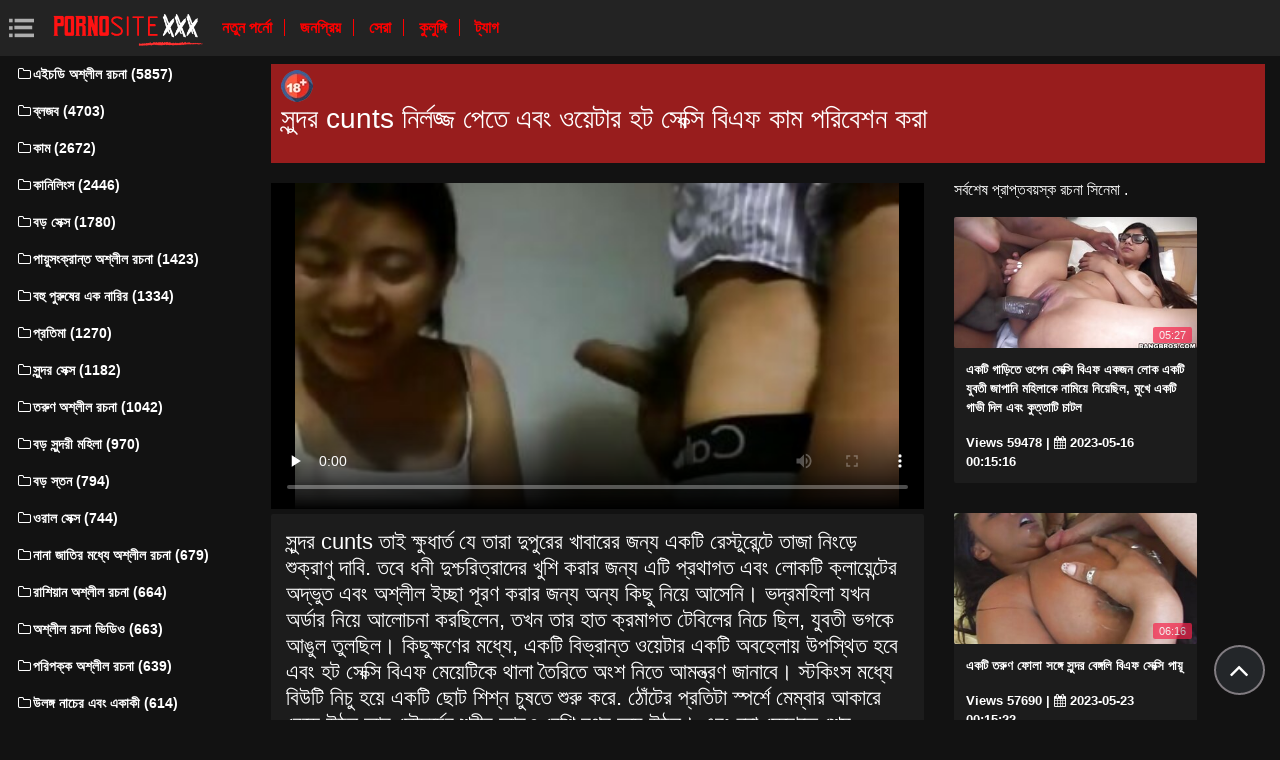

--- FILE ---
content_type: text/html; charset=UTF-8
request_url: https://bhidioseksi.com/video/357/%E0%A6%B8-%E0%A6%A8-%E0%A6%A6%E0%A6%B0-cunts-%E0%A6%A8-%E0%A6%B0-%E0%A6%B2%E0%A6%9C-%E0%A6%9C-%E0%A6%AA-%E0%A6%A4-%E0%A6%8F%E0%A6%AC-%E0%A6%93%E0%A6%AF-%E0%A6%9F-%E0%A6%B0-%E0%A6%B9%E0%A6%9F-%E0%A6%B8-%E0%A6%95-%E0%A6%B8-%E0%A6%AC-%E0%A6%8F%E0%A6%AB-%E0%A6%95-%E0%A6%AE-%E0%A6%AA%E0%A6%B0-%E0%A6%AC-%E0%A6%B6%E0%A6%A8-%E0%A6%95%E0%A6%B0-
body_size: 7886
content:
<!DOCTYPE html>
<html lang="bn" prefix="og: http://ogp.me/ns#
              video: http://ogp.me/ns/video#
              /">
   <head>
      <meta charset="utf-8">
      <meta http-equiv="X-UA-Compatible" content="IE=edge">
      <meta name="viewport" content="width=device-width, initial-scale=1, shrink-to-fit=no">      
      <title>সুন্দর cunts নির্লজ্জ পেতে এবং ওয়েটার হট সেক্সি বিএফ কাম পরিবেশন করা</title>
      <meta name="description" content="সুন্দর cunts তাই ক্ষুধার্ত যে তারা দুপুরের খাবারের জন্য একটি রেস্টুরেন্টে তাজা নিংড়ে শুক্রাণু দাবি. তবে ধনী দুশ্চরিত্রাদের খুশি করার জন্য এটি প্রথাগত এবং লোকটি ক্লায়েন্টের অদ্ভুত এবং অশ্লীল ইচ্ছা পূরণ করার জন্য অন্য কিছু নিয়ে আসেনি। ভদ্রমহিলা যখন অর্ডার নিয়ে আলোচনা করছিলেন, তখন তার হাত ক্রমাগত টেবিলের নিচে ছিল, যুবতী ভগকে আঙুল তুলছিল। কিছুক্ষণের মধ্যে, একটি বিভ্রান্ত ওয়েটার একটি অবহেলায় উপস্থিত হবে এবং হট সেক্সি বিএফ মেয়েটিকে থালা তৈরিতে অংশ নিতে আমন্ত্রণ জানাবে। স্টকিংস মধ্যে বিউটি নিচু হয়ে একটি ছোট শিশ্ন চুষতে শুরু করে. ঠোঁটের প্রতিটা স্পর্শে মেম্বার আকারে বেড়ে উঠল আর সৌন্দর্যের শরীর আরও বেশি নগ্ন হয়ে উঠল। এবং ব্রা মেঝেতে শেষ. ভদ্রমহিলা দ্রুত মোকাবেলা, একটি ফেসিয়াল করা. আপনি সুন্দর cunts ডান কর্মক্ষেত্রে স্তন্যপান করতে চান, একটি ক্যাফে মধ্যে বসতি স্থাপন এবং আপনার শ্রেষ্ঠ ঘন্টার জন্য অপেক্ষা করুন.">
      <meta name="keywords" content="বিনামূল্যে রচনা, প্রাপ্তবয়স্ক ভিডিও, হার্ড সেক্স, অশ্লীল রচনা ভিডিও ">
           
 <base target="_blank">



<link rel="preload" href="/css/bootstrap.min.css" as="style" onload="this.onload=null;this.rel='stylesheet'" type='text/css'>
<link rel="preload" href="/css/jquery.fancybox.min.css" as="style" onload="this.onload=null;this.rel='stylesheet'" type='text/css'>
<link rel="preload" href="/css/font-awesome.min.css" as="style" onload="this.onload=null;this.rel='stylesheet'" type='text/css'>
<link rel="preload" href="/css/osahan.css?v=0002" as="style" onload="this.onload=null;this.rel='stylesheet'" type='text/css'>
      <link rel="shortcut icon" href="/images/favicon.ico" type="image/x-icon">
    <link rel="icon" type="image/png" sizes="16x16" href="/images/favicon-16x16.png">
    <link rel="icon" type="image/png" sizes="32x32" href="/images/favicon-32x32.png">
    <link rel="icon" type="image/png" sizes="96x96" href="/images/favicon-96x96.png">
    <link rel="apple-touch-icon" sizes="57x57" href="/images/apple-icon-57x57.png">
    <link rel="apple-touch-icon" sizes="60x60" href="/images/apple-icon-60x60.png">
    <link rel="apple-touch-icon" sizes="72x72" href="/images/apple-icon-72x72.png">
    <link rel="apple-touch-icon" sizes="76x76" href="/images/apple-icon-76x76.png">
    <link rel="apple-touch-icon" sizes="114x114" href="/images/apple-icon-114x114.png">
    <link rel="apple-touch-icon" sizes="120x120" href="/images/apple-icon-120x120.png">
    <link rel="apple-touch-icon" sizes="144x144" href="/images/apple-icon-144x144.png">
    <link rel="apple-touch-icon" sizes="152x152" href="/images/apple-icon-152x152.png">
    <link rel="apple-touch-icon" sizes="180x180" href="/images/apple-icon-180x180.png">
    <link rel="icon" type="image/png" sizes="192x192"  href="/images/android-icon-192x192.png">
  
    <meta name="msapplication-TileColor" content="#ffffff">
    <meta name="msapplication-TileImage" content="/images/ms-icon-144x144.png">
    <meta name="theme-color" content="#ffffff">
      <link rel="canonical" href="https://bhidioseksi.com/video/357/স-ন-দর-cunts-ন-র-লজ-জ-প-ত-এব-ওয-ট-র-হট-স-ক-স-ব-এফ-ক-ম-পর-ব-শন-কর-/"/>
   	<style type='text/css'>
        *{
        --desc-display: block;
        --desc-margin:  auto auto 15px auto;
        --desc-padding:  5px 10px;
        --desc-a-color:  auto;
        --desc-line-height:  2.6;
        --desc-border:  none;
        --desc-bg:  #981d1d;
        --desc-color:  #fff;
        --desc-radius:  0;
        --desc-max-width:  auto;
        --desc-float:  right;
        }
        </style><style type='text/css'>.header__a-baner {
            display: var(--desc-display);
            background: var(--desc-bg);
            padding: var(--desc-padding);
            max-width: var(--desc-max-width);
            line-height:var(--desc-line-height);
            margin:var(--desc-margin);
            border:var(--desc-border);
            border-radius:var(--desc-radius);
        }

        .header__a-baner img{ 
            vertical-align: bottom; 
            max-width:32px;
            display: inline-block;
        }

        .header__a-baner a {
            color:var(--desc-color);
        }

        @media (max-width: 1200px) {
            .header__a-baner {
                display: inline-block;
                width: 100%;
                padding: 10px 10px;
                float: var(--desc-float);
                border: var(--desc-border);
                margin: auto;
                text-align:center;
                border-radius:0;
            }    
        </style>
</head>
   <body id="page-top">
      <nav class="navbar navbar-expand navbar-light bg-white static-top osahan-nav sticky-top">
         
         <button class="btn btn-link btn-sm text-secondary order-1 order-sm-0 show-menu" id="sidebarToggle" title="menu">
            <svg id="Capa_1" enable-background="new 0 0 374.706 374.706" height="512" viewBox="0 0 374.706 374.706" width="512" xmlns="http://www.w3.org/2000/svg"><path id="path-1_59_" d="m80.294 53.529h294.412v53.529h-294.412z" transform="translate(4 3)"/><path d="m80.294 160.588h267.647v53.529h-267.647z"/><path id="path-1_58_" d="m80.294 267.647h294.412v53.529h-294.412z" transform="translate(4 11)"/><path id="path-2_11_" d="m0 53.529h53.529v53.529h-53.529z" transform="translate(1 3)"/><path id="path-2_10_" d="m0 160.588h53.529v53.529h-53.529z" transform="translate(1 7)"/><path id="path-2_9_" d="m0 267.647h53.529v53.529h-53.529z" transform="translate(1 11)"/></svg>
         </button> 

         <a class="navbar-brand mr-1 logo" title="হোম পেজ " href="/"><img width="550" height="167" class="img-fluid" alt="অশ্লীল রচনা সিনেমা " src="/images/logo.png"></a>
         <div class="d-none d-sm-block d-menu">
            <a href="/newporn.html" class="mr-2">নতুন পর্নো </a>
            <a href="/popular.html" class="mr-2">জনপ্রিয় </a>
            <a href="/top.html" class="mr-2">সেরা </a>
            <a href="/categories.html" class="mr-2">কুলুঙ্গি </a>
           <a href="/tags.html" class="mr-2">ট্যাগ </a>
             
         </div>   
         
                
      </nav>
      
      <div id="wrapper">
         <!-- Sidebar -->
         <div class="sidebar-box">
            <ul class="sidebar-new navbar-nav"> 
               <div class="d-block d-sm-none m-menu">
                  <li><i class="fa fa-star"></i><a href="/newporn.html" class="mr-2">নতুন যৌন ভিডিও </a></li>
                  <li><i class="fa fa-film"></i><a href="/popular.html" class="mr-2">জনপ্রিয় </a></li>
                  <li><i class="fa fa-fire"></i><a href="/top.html" class="mr-2">সেরা </a></li>
                  <li><i class="fa fa-fire"></i><a href="/tags.html" class="mr-2">ট্যাগ </a></li>
                  <li><i class="fa fa-folder-open-o"></i><a href="/categories.html" class="mr-2">সেক্সি বিভাগ </a></li>
               
                   
               </div>
                             <li class="nav-item">
                  <a class="nav-link" href="/category/hd+porn/" title="এইচডি অশ্লীল রচনা">
                     <i class="fa fa-fw fa-folder-o"></i>এইচডি অশ্লীল রচনা (5857)
                  </a>
               </li> <li class="nav-item">
                  <a class="nav-link" href="/category/blowjob/" title="ব্লজব">
                     <i class="fa fa-fw fa-folder-o"></i>ব্লজব (4703)
                  </a>
               </li> <li class="nav-item">
                  <a class="nav-link" href="/category/cum/" title="কাম">
                     <i class="fa fa-fw fa-folder-o"></i>কাম (2672)
                  </a>
               </li> <li class="nav-item">
                  <a class="nav-link" href="/category/cunnilingus/" title="কানিলিংস">
                     <i class="fa fa-fw fa-folder-o"></i>কানিলিংস (2446)
                  </a>
               </li> <li class="nav-item">
                  <a class="nav-link" href="/category/big+dicks/" title="বড় সেক্স">
                     <i class="fa fa-fw fa-folder-o"></i>বড় সেক্স (1780)
                  </a>
               </li> <li class="nav-item">
                  <a class="nav-link" href="/category/anal+porn/" title="পায়ুসংক্রান্ত অশ্লীল রচনা">
                     <i class="fa fa-fw fa-folder-o"></i>পায়ুসংক্রান্ত অশ্লীল রচনা (1423)
                  </a>
               </li> <li class="nav-item">
                  <a class="nav-link" href="/category/gangbang/" title="বহু পুরুষের এক নারির">
                     <i class="fa fa-fw fa-folder-o"></i>বহু পুরুষের এক নারির (1334)
                  </a>
               </li> <li class="nav-item">
                  <a class="nav-link" href="/category/fetish/" title="প্রতিমা">
                     <i class="fa fa-fw fa-folder-o"></i>প্রতিমা (1270)
                  </a>
               </li> <li class="nav-item">
                  <a class="nav-link" href="/category/beautiful+sex/" title="সুন্দর সেক্স">
                     <i class="fa fa-fw fa-folder-o"></i>সুন্দর সেক্স (1182)
                  </a>
               </li> <li class="nav-item">
                  <a class="nav-link" href="/category/young+porn/" title="তরুণ অশ্লীল রচনা">
                     <i class="fa fa-fw fa-folder-o"></i>তরুণ অশ্লীল রচনা (1042)
                  </a>
               </li> <li class="nav-item">
                  <a class="nav-link" href="/category/big+tits/" title="বড় সুন্দরী মহিলা">
                     <i class="fa fa-fw fa-folder-o"></i>বড় সুন্দরী মহিলা (970)
                  </a>
               </li> <li class="nav-item">
                  <a class="nav-link" href="/category/big+breasts/" title="বড় স্তন">
                     <i class="fa fa-fw fa-folder-o"></i>বড় স্তন (794)
                  </a>
               </li> <li class="nav-item">
                  <a class="nav-link" href="/category/oral+sex/" title="ওরাল সেক্স">
                     <i class="fa fa-fw fa-folder-o"></i>ওরাল সেক্স (744)
                  </a>
               </li> <li class="nav-item">
                  <a class="nav-link" href="/category/interracial+porn/" title="নানা জাতির মধ্যে অশ্লীল রচনা">
                     <i class="fa fa-fw fa-folder-o"></i>নানা জাতির মধ্যে অশ্লীল রচনা (679)
                  </a>
               </li> <li class="nav-item">
                  <a class="nav-link" href="/category/russian+porn/" title="রাশিয়ান অশ্লীল রচনা">
                     <i class="fa fa-fw fa-folder-o"></i>রাশিয়ান অশ্লীল রচনা (664)
                  </a>
               </li> <li class="nav-item">
                  <a class="nav-link" href="/category/porn+videos/" title="অশ্লীল রচনা ভিডিও">
                     <i class="fa fa-fw fa-folder-o"></i>অশ্লীল রচনা ভিডিও (663)
                  </a>
               </li> <li class="nav-item">
                  <a class="nav-link" href="/category/mature+porn/" title="পরিপক্ক অশ্লীল রচনা">
                     <i class="fa fa-fw fa-folder-o"></i>পরিপক্ক অশ্লীল রচনা (639)
                  </a>
               </li> <li class="nav-item">
                  <a class="nav-link" href="/category/striptease+and+solo/" title="উলঙ্গ নাচের এবং একাকী">
                     <i class="fa fa-fw fa-folder-o"></i>উলঙ্গ নাচের এবং একাকী (614)
                  </a>
               </li> <li class="nav-item">
                  <a class="nav-link" href="/category/lesbian/" title="লেসবিয়ান">
                     <i class="fa fa-fw fa-folder-o"></i>লেসবিয়ান (587)
                  </a>
               </li> <li class="nav-item">
                  <a class="nav-link" href="/category/sex+toys/" title="যৌন খেলনা">
                     <i class="fa fa-fw fa-folder-o"></i>যৌন খেলনা (565)
                  </a>
               </li> <li class="nav-item">
                  <a class="nav-link" href="/category/erotica/" title="ইরোটিকা">
                     <i class="fa fa-fw fa-folder-o"></i>ইরোটিকা (528)
                  </a>
               </li> <li class="nav-item">
                  <a class="nav-link" href="/category/big+cocks/" title="বড় সুন্দরী মহিলা">
                     <i class="fa fa-fw fa-folder-o"></i>বড় সুন্দরী মহিলা (497)
                  </a>
               </li> <li class="nav-item">
                  <a class="nav-link" href="/category/lesbians/" title="লেসবিয়ান">
                     <i class="fa fa-fw fa-folder-o"></i>লেসবিয়ান (479)
                  </a>
               </li> <li class="nav-item">
                  <a class="nav-link" href="/category/in+cum/" title="মধ্যে তথা">
                     <i class="fa fa-fw fa-folder-o"></i>মধ্যে তথা (450)
                  </a>
               </li> <li class="nav-item">
                  <a class="nav-link" href="/category/pov/" title="পিওভি">
                     <i class="fa fa-fw fa-folder-o"></i>পিওভি (417)
                  </a>
               </li> <li class="nav-item">
                  <a class="nav-link" href="/category/porn+2023/" title="অশ্লীল রচনা 2023">
                     <i class="fa fa-fw fa-folder-o"></i>অশ্লীল রচনা 2023 (408)
                  </a>
               </li> <li class="nav-item">
                  <a class="nav-link" href="/category/asian+japanese/" title="এশিয়ান জাপানি">
                     <i class="fa fa-fw fa-folder-o"></i>এশিয়ান জাপানি (283)
                  </a>
               </li> <li class="nav-item">
                  <a class="nav-link" href="/category/creampie/" title="রসালো">
                     <i class="fa fa-fw fa-folder-o"></i>রসালো (264)
                  </a>
               </li> <li class="nav-item">
                  <a class="nav-link" href="/category/domination/" title="আধিপত্য">
                     <i class="fa fa-fw fa-folder-o"></i>আধিপত্য (260)
                  </a>
               </li> <li class="nav-item">
                  <a class="nav-link" href="/category/porn+casting/" title="অশ্লীল রচনা ঢালাই">
                     <i class="fa fa-fw fa-folder-o"></i>অশ্লীল রচনা ঢালাই (243)
                  </a>
               </li> 
                           </ul>
         </div>
         
<div id="content-wrapper">
<div class="container-fluid mt-2 pb-0"><div class="header__a-baner"><img src="/images/icon_1.webp" width="32" height="32" alt="18+"><h1> <span id=""><span>সুন্দর cunts নির্লজ্জ পেতে এবং ওয়েটার হট সেক্সি বিএফ কাম পরিবেশন করা</span></h1></span></div></div>         <div class="container-fluid pb-0">
    <div class="video-block section-padding">
        <div class="row">
            <div class="col-md-8">
                <div class="single-video-left">
                    <div class="single-video">
                    <style>.play21 { padding-bottom: 50%; position: relative; overflow:hidden; clear: both; margin: 5px 0;}
.play21 video { position: absolute; top: 0; left: 0; width: 100%; height: 100%; background-color: #000; }</style>
<div class="play21">
<video preload="none" controls poster="https://bhidioseksi.com/media/thumbs/7/v00357.jpg?1684804513"><source src="https://vs4.videosrc.net/s/f/f9/f9b68a550394f7076be5ece9f2bde580.mp4?md5=fdvkI6vmplnhxET1A-dabA&expires=1769497191" type="video/mp4"/></video>
						</div>   
                    </div>
                    <div class="single-video-title box mb-3">
                        <h1>সুন্দর cunts তাই ক্ষুধার্ত যে তারা দুপুরের খাবারের জন্য একটি রেস্টুরেন্টে তাজা নিংড়ে শুক্রাণু দাবি. তবে ধনী দুশ্চরিত্রাদের খুশি করার জন্য এটি প্রথাগত এবং লোকটি ক্লায়েন্টের অদ্ভুত এবং অশ্লীল ইচ্ছা পূরণ করার জন্য অন্য কিছু নিয়ে আসেনি। ভদ্রমহিলা যখন অর্ডার নিয়ে আলোচনা করছিলেন, তখন তার হাত ক্রমাগত টেবিলের নিচে ছিল, যুবতী ভগকে আঙুল তুলছিল। কিছুক্ষণের মধ্যে, একটি বিভ্রান্ত ওয়েটার একটি অবহেলায় উপস্থিত হবে এবং হট সেক্সি বিএফ মেয়েটিকে থালা তৈরিতে অংশ নিতে আমন্ত্রণ জানাবে। স্টকিংস মধ্যে বিউটি নিচু হয়ে একটি ছোট শিশ্ন চুষতে শুরু করে. ঠোঁটের প্রতিটা স্পর্শে মেম্বার আকারে বেড়ে উঠল আর সৌন্দর্যের শরীর আরও বেশি নগ্ন হয়ে উঠল। এবং ব্রা মেঝেতে শেষ. ভদ্রমহিলা দ্রুত মোকাবেলা, একটি ফেসিয়াল করা. আপনি সুন্দর cunts ডান কর্মক্ষেত্রে স্তন্যপান করতে চান, একটি ক্যাফে মধ্যে বসতি স্থাপন এবং আপনার শ্রেষ্ঠ ঘন্টার জন্য অপেক্ষা করুন.</h1>
                        <p class="mb-0"><i class="fa fa-clock-o"></i>05:15</p>
<i class="fa fa-thumbs-up" aria-hidden="true"></i> <span id="numLike" data-numlike="1434">1434</span>
                        
                    </div>

 
                    <div class="single-video-info-content box mb-3">
                        
                        যৌনসঙ্গম বিভাগ : 
                                                   <a style="color:#FFFFFF;" href="/category/hd+porn/" title="">এইচডি অশ্লীল রচনা</a> <a style="color:#FFFFFF;" href="/category/cum/" title="">কাম</a> <a style="color:#FFFFFF;" href="/category/fetish/" title="">প্রতিমা</a> <a style="color:#FFFFFF;" href="/category/big+tits/" title="">বড় সুন্দরী মহিলা</a> <a style="color:#FFFFFF;" href="/category/big+dicks/" title="">বড় সেক্স</a> <a style="color:#FFFFFF;" href="/category/blowjob/" title="">ব্লজব</a> 
                                                                                                                                                                                                                                                                                                                                                                                                                                                                                                                                                                                                                                                                                                                                                                                                                                                                                                                                                                                                                                 <br>
                        ট্যাগ: 
                                                   <a style="color:#FFFFFF;" href="/tag/15/" title="">হট সেক্সি বিএফ</a>                                                                     </div>

                    </div>
            </div>
            <div class="col-md-4">
                <div class="single-video-right">
                    <div class="row">
                        <div class="col-md-12">
                            <div class="main-title">
                                <span>সর্বশেষ প্রাপ্তবয়স্ক রচনা সিনেমা . </span>
                            </div>
                        </div>
                        <div class="col-md-12 videos-container">
                            
<div class="one-video_video-card col-xl-3 col-sm-6 mb-3 ">
    <a href="/video/4017/%E0%A6%8F%E0%A6%95%E0%A6%9F-%E0%A6%97-%E0%A6%A1-%E0%A6%A4-%E0%A6%93%E0%A6%AA-%E0%A6%A8-%E0%A6%B8-%E0%A6%95-%E0%A6%B8-%E0%A6%AC-%E0%A6%8F%E0%A6%AB-%E0%A6%8F%E0%A6%95%E0%A6%9C%E0%A6%A8-%E0%A6%B2-%E0%A6%95-%E0%A6%8F%E0%A6%95%E0%A6%9F-%E0%A6%AF-%E0%A6%AC%E0%A6%A4-%E0%A6%9C-%E0%A6%AA-%E0%A6%A8-%E0%A6%AE%E0%A6%B9-%E0%A6%B2-%E0%A6%95-%E0%A6%A8-%E0%A6%AE-%E0%A6%AF-%E0%A6%A8-%E0%A6%AF-%E0%A6%9B-%E0%A6%B2-%E0%A6%AE-%E0%A6%96-%E0%A6%8F%E0%A6%95%E0%A6%9F-%E0%A6%97-%E0%A6%AD-%E0%A6%A6-%E0%A6%B2-%E0%A6%8F%E0%A6%AC-%E0%A6%95-%E0%A6%A4-%E0%A6%A4-%E0%A6%9F-%E0%A6%9A-%E0%A6%9F%E0%A6%B2/" title="একটি গাড়িতে ওপেন সেক্সি বিএফ একজন লোক একটি যুবতী জাপানি মহিলাকে নামিয়ে নিয়েছিল, মুখে একটি গাভী দিল এবং কুত্তাটি চাটল">
        <div class="video-card">
            <div class="video-card-image js-change-img">
                <img class="img-fluid lazy" src="https://bhidioseksi.com/media/thumbs/7/v04017.jpg?1684196116" width="370" height="200" alt="একটি গাড়িতে ওপেন সেক্সি বিএফ একজন লোক একটি যুবতী জাপানি মহিলাকে নামিয়ে নিয়েছিল, মুখে একটি গাভী দিল এবং কুত্তাটি চাটল">
                <div class="time">05:27</div>
            </div>
            <div class="video-card-body">
                <div class="video-title">
                    <p>একটি গাড়িতে ওপেন সেক্সি বিএফ একজন লোক একটি যুবতী জাপানি মহিলাকে নামিয়ে নিয়েছিল, মুখে একটি গাভী দিল এবং কুত্তাটি চাটল</p>
                </div>
                <div class="video-view" style="color:#FFFFFF;">
                    <span> Views 59478</span> | <i class="fa fa-calendar" aria-hidden="true"></i> 2023-05-16 00:15:16
                </div>
            </div>
        </div>
    </a>
</div><div class="one-video_video-card col-xl-3 col-sm-6 mb-3 ">
    <a href="/video/403/%E0%A6%8F%E0%A6%95%E0%A6%9F-%E0%A6%A4%E0%A6%B0-%E0%A6%A3-%E0%A6%AB-%E0%A6%B2-%E0%A6%B8%E0%A6%99-%E0%A6%97-%E0%A6%B8-%E0%A6%A8-%E0%A6%A6%E0%A6%B0-%E0%A6%AC-%E0%A6%99-%E0%A6%97%E0%A6%B2-%E0%A6%AC-%E0%A6%8F%E0%A6%AB-%E0%A6%B8-%E0%A6%95-%E0%A6%B8-%E0%A6%AA-%E0%A6%AF-/" title="একটি তরুণ ফোলা সঙ্গে সুন্দর বেঙ্গলি বিএফ সেক্সি পায়ূ">
        <div class="video-card">
            <div class="video-card-image js-change-img">
                <img class="img-fluid lazy" src="https://bhidioseksi.com/media/thumbs/3/v00403.jpg?1684800922" width="370" height="200" alt="একটি তরুণ ফোলা সঙ্গে সুন্দর বেঙ্গলি বিএফ সেক্সি পায়ূ">
                <div class="time">06:16</div>
            </div>
            <div class="video-card-body">
                <div class="video-title">
                    <p>একটি তরুণ ফোলা সঙ্গে সুন্দর বেঙ্গলি বিএফ সেক্সি পায়ূ</p>
                </div>
                <div class="video-view" style="color:#FFFFFF;">
                    <span> Views 57690</span> | <i class="fa fa-calendar" aria-hidden="true"></i> 2023-05-23 00:15:22
                </div>
            </div>
        </div>
    </a>
</div><div class="one-video_video-card col-xl-3 col-sm-6 mb-3 ">
    <a href="https://bhidioseksi.com/link.php" title="সুন্দর ক্লোজ-আপ ভাই বোনের সেক্সি ভিডিও লেসবিয়ান সেক্স">
        <div class="video-card">
            <div class="video-card-image js-change-img">
                <img class="img-fluid lazy" src="https://bhidioseksi.com/media/thumbs/4/v00554.jpg?1683246741" width="370" height="200" alt="সুন্দর ক্লোজ-আপ ভাই বোনের সেক্সি ভিডিও লেসবিয়ান সেক্স">
                <div class="time">05:11</div>
            </div>
            <div class="video-card-body">
                <div class="video-title">
                    <p>সুন্দর ক্লোজ-আপ ভাই বোনের সেক্সি ভিডিও লেসবিয়ান সেক্স</p>
                </div>
                <div class="video-view" style="color:#FFFFFF;">
                    <span> Views 94463</span> | <i class="fa fa-calendar" aria-hidden="true"></i> 2023-05-05 00:32:21
                </div>
            </div>
        </div>
    </a>
</div><div class="one-video_video-card col-xl-3 col-sm-6 mb-3 ">
    <a href="/video/596/%E0%A6%AC-%E0%A6%B8-%E0%A6%9F-%E0%A6%B8-%E0%A6%95-%E0%A6%B8-%E0%A6%AC-%E0%A6%8F%E0%A6%AB-%E0%A6%8F%E0%A6%95-%E0%A6%B8-%E0%A6%B8-%E0%A6%AC%E0%A6%B0-%E0%A6%A3%E0%A6%95-%E0%A6%B6-%E0%A6%95-%E0%A6%97%E0%A6%A8-%E0%A6%B2-%E0%A6%A8-%E0%A6%95-%E0%A6%B0-%E0%A6%9F-%E0%A6%B0-%E0%A6%B0-%E0%A6%B8-%E0%A6%A5-%E0%A6%B8-%E0%A6%A8-%E0%A6%A6%E0%A6%B0-%E0%A6%9D%E0%A6%B0%E0%A6%A8-%E0%A6%B8-%E0%A6%95-%E0%A6%B8-/" title="বাস্টি সেক্সি বিএফ এক্স স্বর্ণকেশী কাগনি লিন কার্টারের সাথে সুন্দর ঝরনা সেক্স।">
        <div class="video-card">
            <div class="video-card-image js-change-img">
                <img class="img-fluid lazy" src="https://bhidioseksi.com/media/thumbs/6/v00596.jpg?1683248527" width="370" height="200" alt="বাস্টি সেক্সি বিএফ এক্স স্বর্ণকেশী কাগনি লিন কার্টারের সাথে সুন্দর ঝরনা সেক্স।">
                <div class="time">05:18</div>
            </div>
            <div class="video-card-body">
                <div class="video-title">
                    <p>বাস্টি সেক্সি বিএফ এক্স স্বর্ণকেশী কাগনি লিন কার্টারের সাথে সুন্দর ঝরনা সেক্স।</p>
                </div>
                <div class="video-view" style="color:#FFFFFF;">
                    <span> Views 91305</span> | <i class="fa fa-calendar" aria-hidden="true"></i> 2023-05-05 01:02:07
                </div>
            </div>
        </div>
    </a>
</div><div class="one-video_video-card col-xl-3 col-sm-6 mb-3 ">
    <a href="https://bhidioseksi.com/link.php" title="একটি বিলাসবহুল বাড়ির ছাদে দুটি সেক্সি ভিডিও চুদাচুদি bitches সঙ্গে সুন্দর লেসবিয়ান যৌনসঙ্গম">
        <div class="video-card">
            <div class="video-card-image js-change-img">
                <img class="img-fluid lazy" src="https://bhidioseksi.com/media/thumbs/0/v00460.jpg?1682769703" width="370" height="200" alt="একটি বিলাসবহুল বাড়ির ছাদে দুটি সেক্সি ভিডিও চুদাচুদি bitches সঙ্গে সুন্দর লেসবিয়ান যৌনসঙ্গম">
                <div class="time">02:28</div>
            </div>
            <div class="video-card-body">
                <div class="video-title">
                    <p>একটি বিলাসবহুল বাড়ির ছাদে দুটি সেক্সি ভিডিও চুদাচুদি bitches সঙ্গে সুন্দর লেসবিয়ান যৌনসঙ্গম</p>
                </div>
                <div class="video-view" style="color:#FFFFFF;">
                    <span> Views 92586</span> | <i class="fa fa-calendar" aria-hidden="true"></i> 2023-04-29 12:01:43
                </div>
            </div>
        </div>
    </a>
</div><div class="one-video_video-card col-xl-3 col-sm-6 mb-3 ">
    <a href="https://bhidioseksi.com/link.php" title="একটি গাঢ় কেশিক তরুণ দুশ্চরিত্রা সঙ্গে সেক্সি বিএফ সেক্সি বিএফ যৌনসঙ্গম সুন্দর beaded পর্ণ">
        <div class="video-card">
            <div class="video-card-image js-change-img">
                <img class="img-fluid lazy" src="https://bhidioseksi.com/media/thumbs/1/v00221.jpg?1685404899" width="370" height="200" alt="একটি গাঢ় কেশিক তরুণ দুশ্চরিত্রা সঙ্গে সেক্সি বিএফ সেক্সি বিএফ যৌনসঙ্গম সুন্দর beaded পর্ণ">
                <div class="time">09:11</div>
            </div>
            <div class="video-card-body">
                <div class="video-title">
                    <p>একটি গাঢ় কেশিক তরুণ দুশ্চরিত্রা সঙ্গে সেক্সি বিএফ সেক্সি বিএফ যৌনসঙ্গম সুন্দর beaded পর্ণ</p>
                </div>
                <div class="video-view" style="color:#FFFFFF;">
                    <span> Views 63695</span> | <i class="fa fa-calendar" aria-hidden="true"></i> 2023-05-30 00:01:39
                </div>
            </div>
        </div>
    </a>
</div><div class="one-video_video-card col-xl-3 col-sm-6 mb-3 ">
    <a href="/video/643/%E0%A6%B8-%E0%A6%A8-%E0%A6%A6%E0%A6%B0-%E0%A6%AE-%E0%A6%AF-%E0%A6%B0-%E0%A6%B8%E0%A6%AC-%E0%A6%AB-%E0%A6%9F%E0%A6%B2-%E0%A6%AA-%E0%A6%B2-%E0%A6%B0-%E0%A6%AA-%E0%A6%B6-%E0%A6%B8-%E0%A6%A8-%E0%A6%A6%E0%A6%B0-%E0%A6%B8-%E0%A6%95-%E0%A6%B8-%E0%A6%B8-%E0%A6%95-%E0%A6%B8-%E0%A6%AD-%E0%A6%A1-%E0%A6%93-%E0%A6%B8-%E0%A6%95-%E0%A6%B8/" title="সুন্দরী মেয়ের সব ফাটলে পুলের পাশে সুন্দর সেক্সি সেক্স ভিডিও সেক্স">
        <div class="video-card">
            <div class="video-card-image js-change-img">
                <img class="img-fluid lazy" src="https://bhidioseksi.com/media/thumbs/3/v00643.jpg?1682668874" width="370" height="200" alt="সুন্দরী মেয়ের সব ফাটলে পুলের পাশে সুন্দর সেক্সি সেক্স ভিডিও সেক্স">
                <div class="time">08:19</div>
            </div>
            <div class="video-card-body">
                <div class="video-title">
                    <p>সুন্দরী মেয়ের সব ফাটলে পুলের পাশে সুন্দর সেক্সি সেক্স ভিডিও সেক্স</p>
                </div>
                <div class="video-view" style="color:#FFFFFF;">
                    <span> Views 89674</span> | <i class="fa fa-calendar" aria-hidden="true"></i> 2023-04-28 08:01:14
                </div>
            </div>
        </div>
    </a>
</div><div class="one-video_video-card col-xl-3 col-sm-6 mb-3 ">
    <a href="/video/5030/%E0%A6%A8-%E0%A6%97-%E0%A6%B0-fucked-%E0%A6%B8-%E0%A6%95-%E0%A6%B8-%E0%A6%AD-%E0%A6%A1-%E0%A6%93-%E0%A6%B8-%E0%A6%95-%E0%A6%B8-%E0%A6%AD-%E0%A6%A1-%E0%A6%93-busty-%E0%A6%B8-%E0%A6%A6-%E0%A6%AC-%E0%A6%A8-%E0%A6%A7%E0%A6%AC-/" title="নিগ্রো fucked সেক্স ভিডিও সেক্সি ভিডিও busty সাদা বান্ধবী">
        <div class="video-card">
            <div class="video-card-image js-change-img">
                <img class="img-fluid lazy" src="https://bhidioseksi.com/media/thumbs/0/v05030.jpg?1682541079" width="370" height="200" alt="নিগ্রো fucked সেক্স ভিডিও সেক্সি ভিডিও busty সাদা বান্ধবী">
                <div class="time">03:27</div>
            </div>
            <div class="video-card-body">
                <div class="video-title">
                    <p>নিগ্রো fucked সেক্স ভিডিও সেক্সি ভিডিও busty সাদা বান্ধবী</p>
                </div>
                <div class="video-view" style="color:#FFFFFF;">
                    <span> Views 60839</span> | <i class="fa fa-calendar" aria-hidden="true"></i> 2023-04-26 20:31:19
                </div>
            </div>
        </div>
    </a>
</div><div class="one-video_video-card col-xl-3 col-sm-6 mb-3 ">
    <a href="/video/5851/%E0%A6%85%E0%A6%AB-%E0%A6%B8-%E0%A6%A6-%E0%A6%B7-%E0%A6%9F-%E0%A6%B8-%E0%A6%95-%E0%A6%B0-%E0%A6%9F-%E0%A6%B0-%E0%A6%A6%E0%A6%B0-%E0%A6%B6%E0%A6%95%E0%A6%A6-%E0%A6%B0-%E0%A6%B8-%E0%A6%AE%E0%A6%A8-%E0%A6%A4-%E0%A6%B0-%E0%A6%B8-%E0%A6%95-%E0%A6%B8-%E0%A6%AC-%E0%A6%8F%E0%A6%AB-%E0%A6%B8-%E0%A6%95-%E0%A6%B8-%E0%A6%AC-%E0%A6%8F%E0%A6%AB-%E0%A6%96-%E0%A6%B2-%E0%A6%AA-%E0%A6%A6-%E0%A6%96-%E0%A6%A8-%E0%A6%B0-%E0%A6%9C%E0%A6%A8-%E0%A6%AF-%E0%A6%AA-%E0%A6%B0%E0%A6%B8-%E0%A6%A4-%E0%A6%A4-/" title="অফিসে দুষ্টু সেক্রেটারি দর্শকদের সামনে তার সেক্সি বিএফ সেক্সি বিএফ খালি পা দেখানোর জন্য প্রস্তুত।">
        <div class="video-card">
            <div class="video-card-image js-change-img">
                <img class="img-fluid lazy" src="https://bhidioseksi.com/media/thumbs/1/v05851.jpg?1683507687" width="370" height="200" alt="অফিসে দুষ্টু সেক্রেটারি দর্শকদের সামনে তার সেক্সি বিএফ সেক্সি বিএফ খালি পা দেখানোর জন্য প্রস্তুত।">
                <div class="time">07:43</div>
            </div>
            <div class="video-card-body">
                <div class="video-title">
                    <p>অফিসে দুষ্টু সেক্রেটারি দর্শকদের সামনে তার সেক্সি বিএফ সেক্সি বিএফ খালি পা দেখানোর জন্য প্রস্তুত।</p>
                </div>
                <div class="video-view" style="color:#FFFFFF;">
                    <span> Views 48621</span> | <i class="fa fa-calendar" aria-hidden="true"></i> 2023-05-08 01:01:27
                </div>
            </div>
        </div>
    </a>
</div>
                            
                            <style>.active-like {color: green !important;}</style>
                            
                        </div>
                    </div>
                </div>
            </div>
        </div>
    </div>
</div><footer class="sticky-footer">
    <div class="container">
                <!--noindex-->
        <div class="footer_text-agreement">
            <p>রিসোর্সের সমস্ত সামগ্রী মঞ্চস্থ করা হয়েছে, উন্মুক্ত উত্স থেকে নেওয়া হয়েছে এবং 18 বছরের বেশি বয়সী ব্যক্তিদের জন্য তৈরি করা হয়েছে! চিত্রগ্রহণের সময় মডেলগুলি আঠারো বছর বয়সী ছিল৷ এই ওয়েবসাইট অ্যাক্সেস করে, আপনি নিশ্চিত করুন যে আপনি আইনি বয়স. </p>
        </div>
        <!--/noindex-->
            </div>
</footer>
</div>
</div>
<div class="scroll-to-top scrollToTop"><i class="fa fa-angle-up"></i></div>



   
<script src="/js/jquery-3.1.1.min.js"></script>
<script type='text/javascript' src='/js/lazyLoad.js?v=1.1'></script>
<script type='text/javascript' src='/js/scrollUp.js?v=1.1'></script>
<script type='text/javascript' src='/js/custom.js?v=0002'></script>
 
    

</body>

</html>